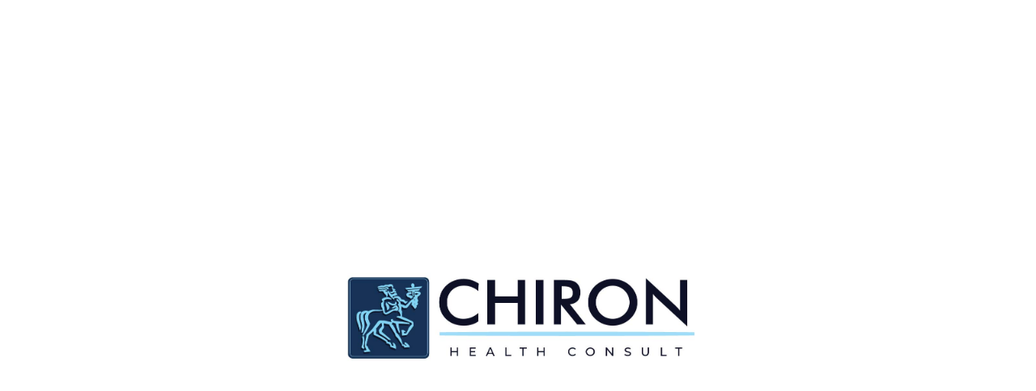

--- FILE ---
content_type: text/html; charset=UTF-8
request_url: http://chironhealthconsult.com/
body_size: 2620
content:
<!DOCTYPE html>
<html lang="en-US">
<head>
<meta charset="UTF-8">
<meta http-equiv="X-UA-Compatible" content="IE=edge">
<meta name="viewport" content="width=device-width, initial-scale=1">
<meta name="description" content="We are doing some maintenance on our site. Please come back later.">
<meta name="generator" content="Free Coming Soon & Maintenance Mode plugin for WordPress">
<title>chironhealthconsult is coming soon</title>
<link rel="profile" href="https://gmpg.org/xfn/11">
<link rel="stylesheet" type="text/css" href="http://chironhealthconsult.com/wp-content/plugins/minimal-coming-soon-maintenance-mode/framework/public/css/public.css" />
<script src='//ajax.googleapis.com/ajax/libs/webfont/1.4.7/webfont.js'></script>
<script>
	WebFont.load( {
		google: {
			families: ['Montserrat', 'Montserrat']
		}
	} );
</script>
<style>
body{background-color:#FFFFFF;}
.header-text{font-family:"Montserrat", Arial, sans-serif;font-size:37px;color:#2E3374;}
.gdpr_consent, .secondary-text{font-family:"Montserrat", Arial, sans-serif;font-size:18px;color:#2E3374;}
.anti-spam{font-family:"Montserrat", Arial, sans-serif;font-size:10px;color:#2E3374;}
.content{max-width:600px;margin-left:auto;margin-right:auto;text-align:center;}
.content input{text-align:center;}
.content input[type="text"]{font-size:13px;color:#FFFFFF;border:1px solid #EEEEEE;}
.content input[type="text"]:focus{border:1px solid #BBBBBB;}
.content input[type="submit"]{font-size:12px;color:#FFFFFF;background:#0F0F0F;border:1px solid #0F0F0F;}
.content input[type="submit"]:hover,.content input[type="submit"]:focus{background:#0A0A0A;border:1px solid #0A0A0A;}
.signals-alert-success{background:#90C695;color:#FFFFFF;}
.signals-alert-danger{background:#E08283;color:#FFFFFF;}
::-webkit-input-placeholder {
  color: #DEDEDE;
}
::-moz-placeholder {
  color: #DEDEDE;
}
:-ms-input-placeholder {
  color: #DEDEDE;
}
:-moz-placeholder {
  color: #DEDEDE;
}</style>

</head>
<body class="signals-plugin">
	<div class="maintenance-mode">
		<div class="s-container">
			<div class="content">
				<div class="logo-container">
<img title= "chironhealthconsult" alt= "chironhealthconsult" src="https://chironhealthconsult.com/wp-content/uploads/2020/12/chiron-logo-final-02.jpg" class="logo" />
</div>
<h1 class="header-text">Welcome</h1>
<p class="secondary-text">Welcome to Chiron Health Consult. Our Site is under construction and would go live soon. Thank you!</p>
			</div><!-- .content -->
      		</div><!-- .s-container -->
  </div><!-- .maintenance-mode -->
</body>
</html>
